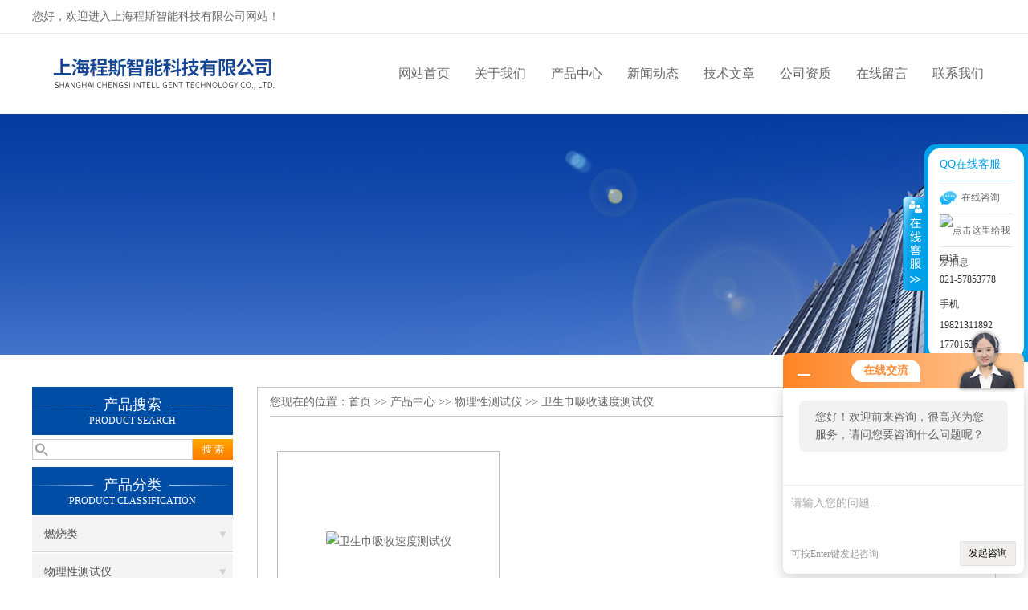

--- FILE ---
content_type: text/html; charset=utf-8
request_url: http://www.naimoyq.com/SonList-688015.html
body_size: 11697
content:
<!DOCTYPE html PUBLIC "-//W3C//DTD XHTML 1.0 Transitional//EN" "http://www.w3.org/TR/xhtml1/DTD/xhtml1-transitional.dtd">
<html xmlns="http://www.w3.org/1999/xhtml">
<head>
<link rel="canonical" href="http://www.naimoyq.com/SonList-688015.html" />

<meta http-equiv="Content-Type" content="text/html; charset=utf-8" />
<meta http-equiv="X-UA-Compatible" content="IE=9; IE=8; IE=7; IE=EDGE" />
<TITLE>卫生巾吸收速度测试仪系列-上海程斯智能科技有限公司</TITLE>
<META NAME="Description" CONTENT="上海程斯智能科技有限公司专业生产(供应)销售卫生巾吸收速度测试仪系列产品,公司具有良好的市场信誉,专业的销售和技术服务团队,凭着经营多年经验,熟悉并了解卫生巾吸收速度测试仪市场行情,迎得了国内外厂商的一致好评,欢迎来电来涵洽谈交流！" />
<META NAME="Keywords" CONTENT="卫生巾吸收速度测试仪,卫生巾吸收速度测试仪系列" />
<link href="/skins/112456/css/css.css" rel="stylesheet" type="text/css">
<script type="text/javascript" src="/skins/112456/js/jquery-3.6.0.min.js"></script>
<link rel="stylesheet" type="text/css" href="/skins/112456/css/swiper3.4.min.css">
<script type="text/javascript" src="/skins/112456/js/swiper3.4.min.js"></script>

<script type="application/ld+json">
{
"@context": "https://ziyuan.baidu.com/contexts/cambrian.jsonld",
"@id": "http://www.naimoyq.com/SonList-688015.html",
"title": "卫生巾吸收速度测试仪系列-上海程斯智能科技有限公司",
"upDate": "2023-01-13T11:59:09"
    }</script>
<script language="javaScript" src="/js/JSChat.js"></script><script language="javaScript">function ChatBoxClickGXH() { DoChatBoxClickGXH('http://chat.ybzhan.cn',132254) }</script><script>!window.jQuery && document.write('<script src="https://public.mtnets.com/Plugins/jQuery/2.2.4/jquery-2.2.4.min.js">'+'</scr'+'ipt>');</script><script type="text/javascript" src="http://chat.ybzhan.cn/chat/KFCenterBox/112456"></script><script type="text/javascript" src="http://chat.ybzhan.cn/chat/KFLeftBox/112456"></script><script>
(function(){
var bp = document.createElement('script');
var curProtocol = window.location.protocol.split(':')[0];
if (curProtocol === 'https') {
bp.src = 'https://zz.bdstatic.com/linksubmit/push.js';
}
else {
bp.src = 'http://push.zhanzhang.baidu.com/push.js';
}
var s = document.getElementsByTagName("script")[0];
s.parentNode.insertBefore(bp, s);
})();
</script>
</head>

<body>
 <!--top-->
<div class="top">
  <div class="top01">
    <div class="top02">您好，欢迎进入上海程斯智能科技有限公司网站！</div>
  </div>
</div>
<!--top end-->
<header>
  <div class="headerx">
    <div class="headerxz"><img src="/skins/112456/images/logo.jpg"></div>
    <div class="headerxy">
      <ul>
        <li><a href="/">网站首页</a></li>
        <li><a href="/aboutus.html" rel="nofollow">关于我们</a></li>
        <li><a href="/products.html">产品中心</a></li>
        <li><a href="/news.html">新闻动态</a></li>
        <li><a href="/article.html">技术文章</a></li>
        <li><a href="/honor.html" rel="nofollow">公司资质</a></li>
        <li><a href="/order.html" rel="nofollow">在线留言</a></li>
        <li><a href="/contact.html" rel="nofollow">联系我们</a></li>
      </ul>
    </div>
  </div>
</header>
<script src="http://www.ybzhan.cn/mystat.aspx?u=csizhineng"></script>
 <div class="nybanner"><img src="/skins/112456/images/nybanner.jpg"/></div>
 <div class="nymiddle">
   <div>
     <div class="midztz">
  <div class="midztzprofl"><dt>产品搜索</dt><dd>PRODUCT SEARCH</dd></div>
  <div class="sousuo">
    <form name="form1" method="post" action="/products.html" onsubmit="return checkform(form1)">
      <input name="" type="submit" class="ss_an"  value="搜 索"/>
      <input type="text" name="keyword"   class="ss_input" onfocus="if (value =='请输入搜索关键字'){value =''}" onblur="if (value =='')" value="" />
    </form>
  </div>
  <div class="midztzprofl"><dt>产品分类</dt><dd>PRODUCT CLASSIFICATION</dd></div>
  <div class="midztzmulu">
    <ul>
      
      <li>
        <a href="/ParentList-683993.html" title="燃烧类" onmouseover="showsubmenu('燃烧类')">燃烧类</a>
        <div id="submenu_燃烧类" style="display:none">
          <ul class="two_profl">
            
          </ul>
        </div>
      </li>
      
      <li>
        <a href="/ParentList-649723.html" title="物理性测试仪" onmouseover="showsubmenu('物理性测试仪')">物理性测试仪</a>
        <div id="submenu_物理性测试仪" style="display:none">
          <ul class="two_profl">
            
            <li><a href="/SonList-924284.html" title="救生衣">救生衣</a></li>
            
            <li><a href="/SonList-919163.html" title="纺织品顶破强力">纺织品顶破强力</a></li>
            
            <li><a href="/SonList-876447.html" title="疲劳类">疲劳类</a></li>
            
            <li><a href="/SonList-835605.html" title="导热系数测试">导热系数测试</a></li>
            
            <li><a href="/SonList-819180.html" title="鲁尔圆锥接头多功能测试仪">鲁尔圆锥接头多功能测试仪</a></li>
            
            <li><a href="/SonList-788653.html" title="胶带标签高温型持粘性测试仪">胶带标签高温型持粘性测试仪</a></li>
            
            <li><a href="/SonList-716222.html" title="熔喷布BFE细菌过滤效率测检测台">熔喷布BFE细菌过滤效率测检测台</a></li>
            
            <li><a href="/SonList-716103.html" title="CSI-防护服抗湿性测试仪">CSI-防护服抗湿性测试仪</a></li>
            
            <li><a href="/SonList-716093.html" title="无纺布熔融指数测试仪器">无纺布熔融指数测试仪器</a></li>
            
            <li><a href="/SonList-712133.html" title="数字式渗水性测定仪">数字式渗水性测定仪</a></li>
            
            <li><a href="/SonList-711710.html" title="织物透湿量测试仪">织物透湿量测试仪</a></li>
            
            <li><a href="/SonList-705236.html" title="紫外线杀菌炉">紫外线杀菌炉</a></li>
            
            <li><a href="/SonList-705041.html" title="CSI-812D型数字式渗水性测定仪-静水压">CSI-812D型数字式渗水性测定仪-静水压</a></li>
            
            <li><a href="/SonList-705039.html" title="感应式静电衰减测试仪">感应式静电衰减测试仪</a></li>
            
            <li><a href="/SonList-705028.html" title="强力机">强力机</a></li>
            
            <li><a href="/SonList-704818.html" title="无纺布干态落絮测试仪">无纺布干态落絮测试仪</a></li>
            
            <li><a href="/SonList-703303.html" title="静电衰减测试仪">静电衰减测试仪</a></li>
            
            <li><a href="/SonList-689979.html" title="平滑度仪">平滑度仪</a></li>
            
            <li><a href="/SonList-688070.html" title="自动涂膜机">自动涂膜机</a></li>
            
            <li><a href="/SonList-688069.html" title="热封试验仪">热封试验仪</a></li>
            
            <li><a href="/SonList-688068.html" title="划格法附着力试验仪">划格法附着力试验仪</a></li>
            
            <li><a href="/SonList-688067.html" title="土工布有效孔径测定仪">土工布有效孔径测定仪</a></li>
            
            <li><a href="/SonList-688066.html" title="土工布透水性测定仪">土工布透水性测定仪</a></li>
            
            <li><a href="/SonList-688063.html" title="土工合成材料垂直渗透仪">土工合成材料垂直渗透仪</a></li>
            
            <li><a href="/SonList-688062.html" title="数显悬臂梁组合冲击测试机">数显悬臂梁组合冲击测试机</a></li>
            
            <li><a href="/SonList-688060.html" title="热膨胀系数测定仪">热膨胀系数测定仪</a></li>
            
            <li><a href="/SonList-688054.html" title="鞋眼与鞋带耐磨试验机">鞋眼与鞋带耐磨试验机</a></li>
            
            <li><a href="/SonList-688053.html" title="成鞋耐磨试验机">成鞋耐磨试验机</a></li>
            
            <li><a href="/SonList-688051.html" title="汽车电线耐刮磨试验机">汽车电线耐刮磨试验机</a></li>
            
            <li><a href="/SonList-688049.html" title="圆盘取样器">圆盘取样器</a></li>
            
            <li><a href="/SonList-688048.html" title="路面砖钢轮耐磨试验机">路面砖钢轮耐磨试验机</a></li>
            
            <li><a href="/SonList-688046.html" title="箱包轮子耐磨试验机">箱包轮子耐磨试验机</a></li>
            
            <li><a href="/SonList-688045.html" title="DIN耐磨耗试验机">DIN耐磨耗试验机</a></li>
            
            <li><a href="/SonList-688043.html" title="纸张耐折度测试仪">纸张耐折度测试仪</a></li>
            
            <li><a href="/SonList-688040.html" title="电荷量测试仪">电荷量测试仪</a></li>
            
            <li><a href="/SonList-688038.html" title="NBS橡胶磨耗试验机">NBS橡胶磨耗试验机</a></li>
            
            <li><a href="/SonList-688022.html" title="液体穿透性测试仪">液体穿透性测试仪</a></li>
            
            <li><a href="/SonList-688018.html" title="橡胶回弹冲击试验机">橡胶回弹冲击试验机</a></li>
            
            <li><a href="/SonList-688016.html" title="橡胶垂直弹性试验机">橡胶垂直弹性试验机</a></li>
            
            <li><a href="/SonList-688015.html" title="卫生巾吸收速度测试仪">卫生巾吸收速度测试仪</a></li>
            
            <li><a href="/SonList-688010.html" title="纱线捻度仪">纱线捻度仪</a></li>
            
            <li><a href="/SonList-688009.html" title="全自动羽绒蓬松度测试仪">全自动羽绒蓬松度测试仪</a></li>
            
            <li><a href="/SonList-688007.html" title="铅笔硬度测试仪">铅笔硬度测试仪</a></li>
            
            <li><a href="/SonList-688006.html" title="瓶盖拧力测试仪">瓶盖拧力测试仪</a></li>
            
            <li><a href="/SonList-688005.html" title="耐黄变测试箱">耐黄变测试箱</a></li>
            
            <li><a href="/SonList-688004.html" title="螺纹盖板垂直度检测仪">螺纹盖板垂直度检测仪</a></li>
            
            <li><a href="/SonList-687996.html" title="混凝土动弹性模量测定仪">混凝土动弹性模量测定仪</a></li>
            
            <li><a href="/SonList-687994.html" title="反跳弹性试验机">反跳弹性试验机</a></li>
            
            <li><a href="/SonList-687992.html" title="插拔寿命试验机">插拔寿命试验机</a></li>
            
            <li><a href="/SonList-687990.html" title="建筑材料">建筑材料</a></li>
            
            <li><a href="/SonList-687977.html" title="克莱斯勒弯折测试仪">克莱斯勒弯折测试仪</a></li>
            
            <li><a href="/SonList-687974.html" title="滤料过滤性能测试仪">滤料过滤性能测试仪</a></li>
            
            <li><a href="/SonList-687968.html" title="挠线测试仪">挠线测试仪</a></li>
            
            <li><a href="/SonList-687965.html" title="小物件测试仪">小物件测试仪</a></li>
            
            <li><a href="/SonList-687953.html" title="全自动折皱回复性测试仪">全自动折皱回复性测试仪</a></li>
            
            <li><a href="/SonList-687949.html" title="锅底耐磨试验机">锅底耐磨试验机</a></li>
            
            <li><a href="/SonList-687496.html" title="厚度仪">厚度仪</a></li>
            
            <li><a href="/SonList-685065.html" title="皮革接缝疲劳强度测试仪">皮革接缝疲劳强度测试仪</a></li>
            
            <li><a href="/SonList-682830.html" title="万能磨耗机专用橡皮膜">万能磨耗机专用橡皮膜</a></li>
            
            <li><a href="/SonList-681621.html" title="Oscillatory耐磨仪">Oscillatory耐磨仪</a></li>
            
            <li><a href="/SonList-681619.html" title="织物测厚仪">织物测厚仪</a></li>
            
            <li><a href="/SonList-680392.html" title="通用耐磨试验机">通用耐磨试验机</a></li>
            
            <li><a href="/SonList-674883.html" title="耳机夹持力测试仪">耳机夹持力测试仪</a></li>
            
            <li><a href="/SonList-674882.html" title="橡胶DIN磨耗试验机">橡胶DIN磨耗试验机</a></li>
            
            <li><a href="/SonList-671616.html" title="耐划伤测试仪">耐划伤测试仪</a></li>
            
            <li><a href="/SonList-659527.html" title="建筑涂料耐洗刷测试仪 涂料耐洗刷测定仪">建筑涂料耐洗刷测试仪 涂料耐洗刷测定仪</a></li>
            
            <li><a href="/SonList-659520.html" title="熔融指数仪">熔融指数仪</a></li>
            
            <li><a href="/SonList-654563.html" title="落球回弹仪">落球回弹仪</a></li>
            
            <li><a href="/SonList-654562.html" title="海绵定负荷冲击疲劳试验机">海绵定负荷冲击疲劳试验机</a></li>
            
            <li><a href="/SonList-654561.html" title="开关按键寿命试验机">开关按键寿命试验机</a></li>
            
            <li><a href="/SonList-654559.html" title="钢丝绒耐磨擦试验机">钢丝绒耐磨擦试验机</a></li>
            
            <li><a href="/SonList-654556.html" title="渗透性能测试仪">渗透性能测试仪</a></li>
            
            <li><a href="/SonList-654554.html" title="漆膜鲜映性测定仪">漆膜鲜映性测定仪</a></li>
            
            <li><a href="/SonList-654551.html" title="帯式鞋底弯折试验机">帯式鞋底弯折试验机</a></li>
            
            <li><a href="/SonList-654550.html" title="熔体流动速率测试仪">熔体流动速率测试仪</a></li>
            
            <li><a href="/SonList-654549.html" title="紫外光耐气候试验箱">紫外光耐气候试验箱</a></li>
            
            <li><a href="/SonList-654548.html" title="起毛起球评级箱">起毛起球评级箱</a></li>
            
            <li><a href="/SonList-654534.html" title="标准光源对色灯箱">标准光源对色灯箱</a></li>
            
            <li><a href="/SonList-654513.html" title="跌落试验机">跌落试验机</a></li>
            
            <li><a href="/SonList-654512.html" title="手表钟表耐磨试验机">手表钟表耐磨试验机</a></li>
            
            <li><a href="/SonList-654511.html" title="水平垂直燃烧测试仪">水平垂直燃烧测试仪</a></li>
            
            <li><a href="/SonList-654503.html" title="漏电起痕仪">漏电起痕仪</a></li>
            
            <li><a href="/SonList-654501.html" title="针焰燃烧仪">针焰燃烧仪</a></li>
            
            <li><a href="/SonList-654499.html" title="灼热丝测试仪">灼热丝测试仪</a></li>
            
            <li><a href="/SonList-654496.html" title="汽车内饰材料熔滴特性检测仪">汽车内饰材料熔滴特性检测仪</a></li>
            
            <li><a href="/SonList-654493.html" title="耐碎石冲击试验机">耐碎石冲击试验机</a></li>
            
            <li><a href="/SonList-654315.html" title="五指刮擦测试仪">五指刮擦测试仪</a></li>
            
            <li><a href="/SonList-654312.html" title="百格十字刮擦测试仪">百格十字刮擦测试仪</a></li>
            
            <li><a href="/SonList-654309.html" title="耐刮伤性试验仪">耐刮伤性试验仪</a></li>
            
            <li><a href="/SonList-654306.html" title="多功能刮擦测试仪">多功能刮擦测试仪</a></li>
            
            <li><a href="/SonList-654302.html" title="多功能往复式磨耗试验仪">多功能往复式磨耗试验仪</a></li>
            
            <li><a href="/SonList-654299.html" title="耐擦洗摩擦仪">耐擦洗摩擦仪</a></li>
            
            <li><a href="/SonList-654294.html" title="手动表面张力仪">手动表面张力仪</a></li>
            
            <li><a href="/SonList-654292.html" title="TABER线性耐磨试验机">TABER线性耐磨试验机</a></li>
            
            <li><a href="/SonList-654290.html" title="往复式磨耗仪">往复式磨耗仪</a></li>
            
            <li><a href="/SonList-654285.html" title="汽车内饰材料雾化仪">汽车内饰材料雾化仪</a></li>
            
            <li><a href="/SonList-654283.html" title="肖伯尔耐磨仪">肖伯尔耐磨仪</a></li>
            
            <li><a href="/SonList-654278.html" title="胶管耐磨测试仪">胶管耐磨测试仪</a></li>
            
            <li><a href="/SonList-654276.html" title="皮革接缝仪">皮革接缝仪</a></li>
            
            <li><a href="/SonList-654272.html" title="摆动圆筒试验机">摆动圆筒试验机</a></li>
            
            <li><a href="/SonList-654263.html" title="克莱斯勒皮革弯折测试仪">克莱斯勒皮革弯折测试仪</a></li>
            
            <li><a href="/SonList-654233.html" title="非织造布液体流失量测定机">非织造布液体流失量测定机</a></li>
            
            <li><a href="/SonList-654231.html" title="皮革耐折测试仪">皮革耐折测试仪</a></li>
            
            <li><a href="/SonList-654229.html" title="皮革水汽渗透测试仪">皮革水汽渗透测试仪</a></li>
            
            <li><a href="/SonList-654227.html" title="鞋底弯曲测试仪">鞋底弯曲测试仪</a></li>
            
            <li><a href="/SonList-654222.html" title="粘搭扣疲劳性测试仪">粘搭扣疲劳性测试仪</a></li>
            
            <li><a href="/SonList-654220.html" title="拉链测试仪">拉链测试仪</a></li>
            
            <li><a href="/SonList-654219.html" title="六足滚筒测试仪">六足滚筒测试仪</a></li>
            
            <li><a href="/SonList-654217.html" title="地毯测厚仪">地毯测厚仪</a></li>
            
            <li><a href="/SonList-654215.html" title="钉床燃烧测试仪">钉床燃烧测试仪</a></li>
            
            <li><a href="/SonList-654212.html" title="纽扣强力测试仪">纽扣强力测试仪</a></li>
            
            <li><a href="/SonList-654211.html" title="纽扣撞击强力测试仪">纽扣撞击强力测试仪</a></li>
            
            <li><a href="/SonList-654206.html" title="床垫和沙发抗引燃特性测试仪">床垫和沙发抗引燃特性测试仪</a></li>
            
            <li><a href="/SonList-654205.html" title="表面燃烧性测试仪">表面燃烧性测试仪</a></li>
            
            <li><a href="/SonList-654204.html" title="儿童玩具燃烧测试仪">儿童玩具燃烧测试仪</a></li>
            
            <li><a href="/SonList-654203.html" title="帷幕燃烧测试仪">帷幕燃烧测试仪</a></li>
            
            <li><a href="/SonList-654202.html" title="地毯燃烧性测试仪">地毯燃烧性测试仪</a></li>
            
            <li><a href="/SonList-654201.html" title="垂直燃烧测试仪">垂直燃烧测试仪</a></li>
            
            <li><a href="/SonList-654200.html" title="45&#176;燃烧测试仪">45&#176;燃烧测试仪</a></li>
            
            <li><a href="/SonList-654199.html" title="折皱回复性测试仪">折皱回复性测试仪</a></li>
            
            <li><a href="/SonList-654196.html" title="织物透气性测试仪">织物透气性测试仪</a></li>
            
            <li><a href="/SonList-654185.html" title="织物静水压测试仪">织物静水压测试仪</a></li>
            
            <li><a href="/SonList-654182.html" title="喷淋式拒水测试仪">喷淋式拒水测试仪</a></li>
            
            <li><a href="/SonList-654163.html" title="钉锤式勾丝性测试仪">钉锤式勾丝性测试仪</a></li>
            
            <li><a href="/SonList-654157.html" title="织物涨破测试仪">织物涨破测试仪</a></li>
            
            <li><a href="/SonList-654156.html" title="干洗与洗涤气缸测试仪">干洗与洗涤气缸测试仪</a></li>
            
            <li><a href="/SonList-654133.html" title="织物静态拉伸测试仪">织物静态拉伸测试仪</a></li>
            
            <li><a href="/SonList-654130.html" title="马丁代尔耐磨性及起球性测试仪">马丁代尔耐磨性及起球性测试仪</a></li>
            
            <li><a href="/SonList-654129.html" title="圆轨迹起毛起球测试仪">圆轨迹起毛起球测试仪</a></li>
            
            <li><a href="/SonList-654128.html" title="ICI起毛起球测试仪">ICI起毛起球测试仪</a></li>
            
            <li><a href="/SonList-654127.html" title="乱翻式起毛起球测试仪">乱翻式起毛起球测试仪</a></li>
            
            <li><a href="/SonList-654126.html" title="手动单臂撕破测试仪">手动单臂撕破测试仪</a></li>
            
            <li><a href="/SonList-654125.html" title="臭氧色牢度试验箱">臭氧色牢度试验箱</a></li>
            
            <li><a href="/SonList-654124.html" title="烫熨升华色牢度测试仪">烫熨升华色牢度测试仪</a></li>
            
            <li><a href="/SonList-654120.html" title="RCA纸带磨擦试验机">RCA纸带磨擦试验机</a></li>
            
            <li><a href="/SonList-654119.html" title="手表钟表耐磨测试仪">手表钟表耐磨测试仪</a></li>
            
            <li><a href="/SonList-654118.html" title="手表钟表耐磨仪">手表钟表耐磨仪</a></li>
            
            <li><a href="/SonList-654117.html" title="酒精耐磨测试仪">酒精耐磨测试仪</a></li>
            
            <li><a href="/SonList-653876.html" title="手动单臂撕破强度测试仪">手动单臂撕破强度测试仪</a></li>
            
            <li><a href="/SonList-653822.html" title="水平性燃烧测试仪">水平性燃烧测试仪</a></li>
            
            <li><a href="/SonList-653819.html" title="防雨性测试仪">防雨性测试仪</a></li>
            
            <li><a href="/SonList-653812.html" title="氧指数测定仪">氧指数测定仪</a></li>
            
            <li><a href="/SonList-650064.html" title="双平板导热系数测定仪">双平板导热系数测定仪</a></li>
            
            <li><a href="/SonList-650063.html" title="建筑材料烟密度测试仪">建筑材料烟密度测试仪</a></li>
            
            <li><a href="/SonList-650060.html" title="阻干态微生物穿透测试仪">阻干态微生物穿透测试仪</a></li>
            
            <li><a href="/SonList-650055.html" title="阻湿态微生物穿透测试仪">阻湿态微生物穿透测试仪</a></li>
            
            <li><a href="/SonList-649941.html" title="盐雾腐蚀色牢度试验箱">盐雾腐蚀色牢度试验箱</a></li>
            
            <li><a href="/SonList-649727.html" title="织物手动摩擦色牢度试验机">织物手动摩擦色牢度试验机</a></li>
            
            <li><a href="/SonList-649724.html" title="表面滑爽性摩擦系数测定仪">表面滑爽性摩擦系数测定仪</a></li>
            
          </ul>
        </div>
      </li>
      
      <li>
        <a href="/ParentList-728540.html" title="熔喷滤料视野测试仪" onmouseover="showsubmenu('熔喷滤料视野测试仪')">熔喷滤料视野测试仪</a>
        <div id="submenu_熔喷滤料视野测试仪" style="display:none">
          <ul class="two_profl">
            
          </ul>
        </div>
      </li>
      
      <li>
        <a href="/ParentList-728547.html" title="泄漏性测试仪" onmouseover="showsubmenu('泄漏性测试仪')">泄漏性测试仪</a>
        <div id="submenu_泄漏性测试仪" style="display:none">
          <ul class="two_profl">
            
          </ul>
        </div>
      </li>
      
      <li>
        <a href="/ParentList-728550.html" title="死腔检测仪" onmouseover="showsubmenu('死腔检测仪')">死腔检测仪</a>
        <div id="submenu_死腔检测仪" style="display:none">
          <ul class="two_profl">
            
          </ul>
        </div>
      </li>
      
      <li>
        <a href="/ParentList-729257.html" title="织物涨破仪" onmouseover="showsubmenu('织物涨破仪')">织物涨破仪</a>
        <div id="submenu_织物涨破仪" style="display:none">
          <ul class="two_profl">
            
          </ul>
        </div>
      </li>
      
      <li>
        <a href="/ParentList-744567.html" title="电线水平垂直燃烧测试仪" onmouseover="showsubmenu('电线水平垂直燃烧测试仪')">电线水平垂直燃烧测试仪</a>
        <div id="submenu_电线水平垂直燃烧测试仪" style="display:none">
          <ul class="two_profl">
            
          </ul>
        </div>
      </li>
      
      <li>
        <a href="/ParentList-744594.html" title="冰水冲击试验箱" onmouseover="showsubmenu('冰水冲击试验箱')">冰水冲击试验箱</a>
        <div id="submenu_冰水冲击试验箱" style="display:none">
          <ul class="two_profl">
            
          </ul>
        </div>
      </li>
      
      <li>
        <a href="/ParentList-744600.html" title="点对点电阻率测试仪" onmouseover="showsubmenu('点对点电阻率测试仪')">点对点电阻率测试仪</a>
        <div id="submenu_点对点电阻率测试仪" style="display:none">
          <ul class="two_profl">
            
          </ul>
        </div>
      </li>
      
      <li>
        <a href="/ParentList-744607.html" title="高低温耐碎石冲击试验机" onmouseover="showsubmenu('高低温耐碎石冲击试验机')">高低温耐碎石冲击试验机</a>
        <div id="submenu_高低温耐碎石冲击试验机" style="display:none">
          <ul class="two_profl">
            
          </ul>
        </div>
      </li>
      
      <li>
        <a href="/ParentList-744611.html" title="密合度测试仪" onmouseover="showsubmenu('密合度测试仪')">密合度测试仪</a>
        <div id="submenu_密合度测试仪" style="display:none">
          <ul class="two_profl">
            
          </ul>
        </div>
      </li>
      
      <li>
        <a href="/ParentList-744820.html" title="静电衰减测试仪" onmouseover="showsubmenu('静电衰减测试仪')">静电衰减测试仪</a>
        <div id="submenu_静电衰减测试仪" style="display:none">
          <ul class="two_profl">
            
          </ul>
        </div>
      </li>
      
      <li>
        <a href="/ParentList-749513.html" title="剥离强度试验机" onmouseover="showsubmenu('剥离强度试验机')">剥离强度试验机</a>
        <div id="submenu_剥离强度试验机" style="display:none">
          <ul class="two_profl">
            
          </ul>
        </div>
      </li>
      
      <li>
        <a href="/ParentList-758078.html" title="大型恒温振荡器" onmouseover="showsubmenu('大型恒温振荡器')">大型恒温振荡器</a>
        <div id="submenu_大型恒温振荡器" style="display:none">
          <ul class="two_profl">
            
          </ul>
        </div>
      </li>
      
      <li>
        <a href="/ParentList-758082.html" title="低温循环水槽" onmouseover="showsubmenu('低温循环水槽')">低温循环水槽</a>
        <div id="submenu_低温循环水槽" style="display:none">
          <ul class="two_profl">
            
          </ul>
        </div>
      </li>
      
      <li>
        <a href="/ParentList-758094.html" title="低温振荡水槽" onmouseover="showsubmenu('低温振荡水槽')">低温振荡水槽</a>
        <div id="submenu_低温振荡水槽" style="display:none">
          <ul class="two_profl">
            
          </ul>
        </div>
      </li>
      
      <li>
        <a href="/ParentList-758105.html" title="电热鼓风干燥箱" onmouseover="showsubmenu('电热鼓风干燥箱')">电热鼓风干燥箱</a>
        <div id="submenu_电热鼓风干燥箱" style="display:none">
          <ul class="two_profl">
            
          </ul>
        </div>
      </li>
      
      <li>
        <a href="/ParentList-758110.html" title="电热恒温水槽" onmouseover="showsubmenu('电热恒温水槽')">电热恒温水槽</a>
        <div id="submenu_电热恒温水槽" style="display:none">
          <ul class="two_profl">
            
          </ul>
        </div>
      </li>
      
      <li>
        <a href="/ParentList-758283.html" title="电热恒温油浴锅" onmouseover="showsubmenu('电热恒温油浴锅')">电热恒温油浴锅</a>
        <div id="submenu_电热恒温油浴锅" style="display:none">
          <ul class="two_profl">
            
          </ul>
        </div>
      </li>
      
      <li>
        <a href="/ParentList-758286.html" title="多管漩涡混匀仪" onmouseover="showsubmenu('多管漩涡混匀仪')">多管漩涡混匀仪</a>
        <div id="submenu_多管漩涡混匀仪" style="display:none">
          <ul class="two_profl">
            
          </ul>
        </div>
      </li>
      
      <li>
        <a href="/ParentList-758287.html" title="干燥箱 自然对流" onmouseover="showsubmenu('干燥箱 自然对流')">干燥箱 自然对流</a>
        <div id="submenu_干燥箱 自然对流" style="display:none">
          <ul class="two_profl">
            
          </ul>
        </div>
      </li>
      
      <li>
        <a href="/ParentList-758780.html" title="高温鼓风干燥箱" onmouseover="showsubmenu('高温鼓风干燥箱')">高温鼓风干燥箱</a>
        <div id="submenu_高温鼓风干燥箱" style="display:none">
          <ul class="two_profl">
            
          </ul>
        </div>
      </li>
      
      <li>
        <a href="/ParentList-758798.html" title="恒温金属浴" onmouseover="showsubmenu('恒温金属浴')">恒温金属浴</a>
        <div id="submenu_恒温金属浴" style="display:none">
          <ul class="two_profl">
            
          </ul>
        </div>
      </li>
      
      <li>
        <a href="/ParentList-758834.html" title="恒温振荡器" onmouseover="showsubmenu('恒温振荡器')">恒温振荡器</a>
        <div id="submenu_恒温振荡器" style="display:none">
          <ul class="two_profl">
            
          </ul>
        </div>
      </li>
      
      <li>
        <a href="/ParentList-758855.html" title="精密鼓风干燥箱" onmouseover="showsubmenu('精密鼓风干燥箱')">精密鼓风干燥箱</a>
        <div id="submenu_精密鼓风干燥箱" style="display:none">
          <ul class="two_profl">
            
          </ul>
        </div>
      </li>
      
      <li>
        <a href="/ParentList-759135.html" title="精密恒温水槽" onmouseover="showsubmenu('精密恒温水槽')">精密恒温水槽</a>
        <div id="submenu_精密恒温水槽" style="display:none">
          <ul class="two_profl">
            
          </ul>
        </div>
      </li>
      
      <li>
        <a href="/ParentList-759141.html" title="离心机" onmouseover="showsubmenu('离心机')">离心机</a>
        <div id="submenu_离心机" style="display:none">
          <ul class="two_profl">
            
          </ul>
        </div>
      </li>
      
      <li>
        <a href="/ParentList-759148.html" title="落地恒温振荡器（液晶屏）" onmouseover="showsubmenu('落地恒温振荡器（液晶屏）')">落地恒温振荡器（液晶屏）</a>
        <div id="submenu_落地恒温振荡器（液晶屏）" style="display:none">
          <ul class="two_profl">
            
          </ul>
        </div>
      </li>
      
      <li>
        <a href="/ParentList-759151.html" title="三孔电热恒温水槽" onmouseover="showsubmenu('三孔电热恒温水槽')">三孔电热恒温水槽</a>
        <div id="submenu_三孔电热恒温水槽" style="display:none">
          <ul class="two_profl">
            
          </ul>
        </div>
      </li>
      
      <li>
        <a href="/ParentList-760253.html" title="循环水槽" onmouseover="showsubmenu('循环水槽')">循环水槽</a>
        <div id="submenu_循环水槽" style="display:none">
          <ul class="two_profl">
            
          </ul>
        </div>
      </li>
      
      <li>
        <a href="/ParentList-760447.html" title="微孔板孵育器" onmouseover="showsubmenu('微孔板孵育器')">微孔板孵育器</a>
        <div id="submenu_微孔板孵育器" style="display:none">
          <ul class="two_profl">
            
          </ul>
        </div>
      </li>
      
      <li>
        <a href="/ParentList-760455.html" title="迷你型微孔板离心机" onmouseover="showsubmenu('迷你型微孔板离心机')">迷你型微孔板离心机</a>
        <div id="submenu_迷你型微孔板离心机" style="display:none">
          <ul class="two_profl">
            
          </ul>
        </div>
      </li>
      
      <li>
        <a href="/ParentList-760463.html" title="微型高速离心机" onmouseover="showsubmenu('微型高速离心机')">微型高速离心机</a>
        <div id="submenu_微型高速离心机" style="display:none">
          <ul class="two_profl">
            
          </ul>
        </div>
      </li>
      
      <li>
        <a href="/ParentList-760471.html" title="摇瓶机" onmouseover="showsubmenu('摇瓶机')">摇瓶机</a>
        <div id="submenu_摇瓶机" style="display:none">
          <ul class="two_profl">
            
          </ul>
        </div>
      </li>
      
      <li>
        <a href="/ParentList-760784.html" title="药品稳定性试验箱" onmouseover="showsubmenu('药品稳定性试验箱')">药品稳定性试验箱</a>
        <div id="submenu_药品稳定性试验箱" style="display:none">
          <ul class="two_profl">
            
          </ul>
        </div>
      </li>
      
      <li>
        <a href="/ParentList-760789.html" title="振荡水槽" onmouseover="showsubmenu('振荡水槽')">振荡水槽</a>
        <div id="submenu_振荡水槽" style="display:none">
          <ul class="two_profl">
            
          </ul>
        </div>
      </li>
      
      <li>
        <a href="/ParentList-760798.html" title="老化试验箱" onmouseover="showsubmenu('老化试验箱')">老化试验箱</a>
        <div id="submenu_老化试验箱" style="display:none">
          <ul class="two_profl">
            
          </ul>
        </div>
      </li>
      
      <li>
        <a href="/ParentList-760802.html" title="高低温试验箱" onmouseover="showsubmenu('高低温试验箱')">高低温试验箱</a>
        <div id="submenu_高低温试验箱" style="display:none">
          <ul class="two_profl">
            
          </ul>
        </div>
      </li>
      
      <li>
        <a href="/ParentList-761673.html" title="高低温交变试验箱" onmouseover="showsubmenu('高低温交变试验箱')">高低温交变试验箱</a>
        <div id="submenu_高低温交变试验箱" style="display:none">
          <ul class="two_profl">
            
          </ul>
        </div>
      </li>
      
      <li>
        <a href="/ParentList-761682.html" title="热空气消毒箱" onmouseover="showsubmenu('热空气消毒箱')">热空气消毒箱</a>
        <div id="submenu_热空气消毒箱" style="display:none">
          <ul class="two_profl">
            
          </ul>
        </div>
      </li>
      
      <li>
        <a href="/ParentList-761684.html" title="回旋振荡器" onmouseover="showsubmenu('回旋振荡器')">回旋振荡器</a>
        <div id="submenu_回旋振荡器" style="display:none">
          <ul class="two_profl">
            
          </ul>
        </div>
      </li>
      
      <li>
        <a href="/ParentList-761829.html" title="综合药品稳定性试验箱" onmouseover="showsubmenu('综合药品稳定性试验箱')">综合药品稳定性试验箱</a>
        <div id="submenu_综合药品稳定性试验箱" style="display:none">
          <ul class="two_profl">
            
          </ul>
        </div>
      </li>
      
      <li>
        <a href="/ParentList-761842.html" title="超低温冰箱" onmouseover="showsubmenu('超低温冰箱')">超低温冰箱</a>
        <div id="submenu_超低温冰箱" style="display:none">
          <ul class="two_profl">
            
          </ul>
        </div>
      </li>
      
      <li>
        <a href="/ParentList-761886.html" title="加热回旋振荡器" onmouseover="showsubmenu('加热回旋振荡器')">加热回旋振荡器</a>
        <div id="submenu_加热回旋振荡器" style="display:none">
          <ul class="two_profl">
            
          </ul>
        </div>
      </li>
      
      <li>
        <a href="/ParentList-761918.html" title="多箱真空干燥箱" onmouseover="showsubmenu('多箱真空干燥箱')">多箱真空干燥箱</a>
        <div id="submenu_多箱真空干燥箱" style="display:none">
          <ul class="two_profl">
            
          </ul>
        </div>
      </li>
      
      <li>
        <a href="/ParentList-761921.html" title="人工气候箱" onmouseover="showsubmenu('人工气候箱')">人工气候箱</a>
        <div id="submenu_人工气候箱" style="display:none">
          <ul class="two_profl">
            
          </ul>
        </div>
      </li>
      
      <li>
        <a href="/ParentList-761936.html" title="加热循环槽" onmouseover="showsubmenu('加热循环槽')">加热循环槽</a>
        <div id="submenu_加热循环槽" style="display:none">
          <ul class="two_profl">
            
          </ul>
        </div>
      </li>
      
      <li>
        <a href="/ParentList-761941.html" title="可程式箱式电阻炉" onmouseover="showsubmenu('可程式箱式电阻炉')">可程式箱式电阻炉</a>
        <div id="submenu_可程式箱式电阻炉" style="display:none">
          <ul class="two_profl">
            
          </ul>
        </div>
      </li>
      
      <li>
        <a href="/ParentList-762051.html" title="真空干燥箱" onmouseover="showsubmenu('真空干燥箱')">真空干燥箱</a>
        <div id="submenu_真空干燥箱" style="display:none">
          <ul class="two_profl">
            
          </ul>
        </div>
      </li>
      
      <li>
        <a href="/ParentList-762052.html" title="旋转蒸发仪" onmouseover="showsubmenu('旋转蒸发仪')">旋转蒸发仪</a>
        <div id="submenu_旋转蒸发仪" style="display:none">
          <ul class="two_profl">
            
          </ul>
        </div>
      </li>
      
      <li>
        <a href="/ParentList-762067.html" title="循环冷却器" onmouseover="showsubmenu('循环冷却器')">循环冷却器</a>
        <div id="submenu_循环冷却器" style="display:none">
          <ul class="two_profl">
            
          </ul>
        </div>
      </li>
      
      <li>
        <a href="/ParentList-762093.html" title="耐腐蚀隔膜泵" onmouseover="showsubmenu('耐腐蚀隔膜泵')">耐腐蚀隔膜泵</a>
        <div id="submenu_耐腐蚀隔膜泵" style="display:none">
          <ul class="two_profl">
            
          </ul>
        </div>
      </li>
      
      <li>
        <a href="/ParentList-762175.html" title="箱式电阻炉" onmouseover="showsubmenu('箱式电阻炉')">箱式电阻炉</a>
        <div id="submenu_箱式电阻炉" style="display:none">
          <ul class="two_profl">
            
          </ul>
        </div>
      </li>
      
      <li>
        <a href="/ParentList-762326.html" title="高低温（交变）湿热试验箱" onmouseover="showsubmenu('高低温（交变）湿热试验箱')">高低温（交变）湿热试验箱</a>
        <div id="submenu_高低温（交变）湿热试验箱" style="display:none">
          <ul class="two_profl">
            
          </ul>
        </div>
      </li>
      
      <li>
        <a href="/ParentList-762334.html" title="电热鼓风干燥箱（9000系列）" onmouseover="showsubmenu('电热鼓风干燥箱（9000系列）')">电热鼓风干燥箱（9000系列）</a>
        <div id="submenu_电热鼓风干燥箱（9000系列）" style="display:none">
          <ul class="two_profl">
            
          </ul>
        </div>
      </li>
      
      <li>
        <a href="/ParentList-762336.html" title="恒温磁力搅拌水" onmouseover="showsubmenu('恒温磁力搅拌水')">恒温磁力搅拌水</a>
        <div id="submenu_恒温磁力搅拌水" style="display:none">
          <ul class="two_profl">
            
          </ul>
        </div>
      </li>
      
      <li>
        <a href="/ParentList-762342.html" title="台式紫外光耐气候试验箱" onmouseover="showsubmenu('台式紫外光耐气候试验箱')">台式紫外光耐气候试验箱</a>
        <div id="submenu_台式紫外光耐气候试验箱" style="display:none">
          <ul class="two_profl">
            
          </ul>
        </div>
      </li>
      
      <li>
        <a href="/ParentList-762344.html" title="氙灯耐气候试验箱" onmouseover="showsubmenu('氙灯耐气候试验箱')">氙灯耐气候试验箱</a>
        <div id="submenu_氙灯耐气候试验箱" style="display:none">
          <ul class="two_profl">
            
          </ul>
        </div>
      </li>
      
      <li>
        <a href="/ParentList-762444.html" title="多用途试管搅拌器" onmouseover="showsubmenu('多用途试管搅拌器')">多用途试管搅拌器</a>
        <div id="submenu_多用途试管搅拌器" style="display:none">
          <ul class="two_profl">
            
          </ul>
        </div>
      </li>
      
      <li>
        <a href="/ParentList-762452.html" title="多箱药品稳定性试验箱" onmouseover="showsubmenu('多箱药品稳定性试验箱')">多箱药品稳定性试验箱</a>
        <div id="submenu_多箱药品稳定性试验箱" style="display:none">
          <ul class="two_profl">
            
          </ul>
        </div>
      </li>
      
      <li>
        <a href="/ParentList-762468.html" title="大型药品稳定性试验箱" onmouseover="showsubmenu('大型药品稳定性试验箱')">大型药品稳定性试验箱</a>
        <div id="submenu_大型药品稳定性试验箱" style="display:none">
          <ul class="two_profl">
            
          </ul>
        </div>
      </li>
      
      <li>
        <a href="/ParentList-762500.html" title="恒温磁力搅拌器" onmouseover="showsubmenu('恒温磁力搅拌器')">恒温磁力搅拌器</a>
        <div id="submenu_恒温磁力搅拌器" style="display:none">
          <ul class="two_profl">
            
          </ul>
        </div>
      </li>
      
      <li>
        <a href="/ParentList-762504.html" title="加热磁力搅拌器" onmouseover="showsubmenu('加热磁力搅拌器')">加热磁力搅拌器</a>
        <div id="submenu_加热磁力搅拌器" style="display:none">
          <ul class="two_profl">
            
          </ul>
        </div>
      </li>
      
      <li>
        <a href="/ParentList-762665.html" title="均质分散机" onmouseover="showsubmenu('均质分散机')">均质分散机</a>
        <div id="submenu_均质分散机" style="display:none">
          <ul class="two_profl">
            
          </ul>
        </div>
      </li>
      
      <li>
        <a href="/ParentList-762688.html" title="手持式均质分散机" onmouseover="showsubmenu('手持式均质分散机')">手持式均质分散机</a>
        <div id="submenu_手持式均质分散机" style="display:none">
          <ul class="two_profl">
            
          </ul>
        </div>
      </li>
      
      <li>
        <a href="/ParentList-762727.html" title="振荡恒温金属浴" onmouseover="showsubmenu('振荡恒温金属浴')">振荡恒温金属浴</a>
        <div id="submenu_振荡恒温金属浴" style="display:none">
          <ul class="two_profl">
            
          </ul>
        </div>
      </li>
      
      <li>
        <a href="/ParentList-762736.html" title="综合药品稳定性试验箱UV" onmouseover="showsubmenu('综合药品稳定性试验箱UV')">综合药品稳定性试验箱UV</a>
        <div id="submenu_综合药品稳定性试验箱UV" style="display:none">
          <ul class="two_profl">
            
          </ul>
        </div>
      </li>
      
      <li>
        <a href="/ParentList-763986.html" title="盐雾腐蚀试验箱" onmouseover="showsubmenu('盐雾腐蚀试验箱')">盐雾腐蚀试验箱</a>
        <div id="submenu_盐雾腐蚀试验箱" style="display:none">
          <ul class="two_profl">
            
          </ul>
        </div>
      </li>
      
      <li>
        <a href="/ParentList-764172.html" title="恒温恒湿箱" onmouseover="showsubmenu('恒温恒湿箱')">恒温恒湿箱</a>
        <div id="submenu_恒温恒湿箱" style="display:none">
          <ul class="two_profl">
            
          </ul>
        </div>
      </li>
      
      <li>
        <a href="/ParentList-765973.html" title="恒温磁力搅拌水/油浴锅" onmouseover="showsubmenu('恒温磁力搅拌水/油浴锅')">恒温磁力搅拌水/油浴锅</a>
        <div id="submenu_恒温磁力搅拌水/油浴锅" style="display:none">
          <ul class="two_profl">
            
          </ul>
        </div>
      </li>
      
      <li>
        <a href="/ParentList-768868.html" title="淋雨测试箱" onmouseover="showsubmenu('淋雨测试箱')">淋雨测试箱</a>
        <div id="submenu_淋雨测试箱" style="display:none">
          <ul class="two_profl">
            
          </ul>
        </div>
      </li>
      
      <li>
        <a href="/ParentList-769871.html" title="床毯燃烧测试仪" onmouseover="showsubmenu('床毯燃烧测试仪')">床毯燃烧测试仪</a>
        <div id="submenu_床毯燃烧测试仪" style="display:none">
          <ul class="two_profl">
            
          </ul>
        </div>
      </li>
      
      <li>
        <a href="/ParentList-770711.html" title="壁纸可洗性测试仪" onmouseover="showsubmenu('壁纸可洗性测试仪')">壁纸可洗性测试仪</a>
        <div id="submenu_壁纸可洗性测试仪" style="display:none">
          <ul class="two_profl">
            
          </ul>
        </div>
      </li>
      
      <li>
        <a href="/ParentList-771690.html" title="建筑材料燃烧热值试验仪" onmouseover="showsubmenu('建筑材料燃烧热值试验仪')">建筑材料燃烧热值试验仪</a>
        <div id="submenu_建筑材料燃烧热值试验仪" style="display:none">
          <ul class="two_profl">
            
          </ul>
        </div>
      </li>
      
      <li>
        <a href="/ParentList-772077.html" title="温度快速变化试验箱" onmouseover="showsubmenu('温度快速变化试验箱')">温度快速变化试验箱</a>
        <div id="submenu_温度快速变化试验箱" style="display:none">
          <ul class="two_profl">
            
          </ul>
        </div>
      </li>
      
      <li>
        <a href="/ParentList-773766.html" title="钮扣强力测试仪" onmouseover="showsubmenu('钮扣强力测试仪')">钮扣强力测试仪</a>
        <div id="submenu_钮扣强力测试仪" style="display:none">
          <ul class="two_profl">
            
          </ul>
        </div>
      </li>
      
      <li>
        <a href="/ParentList-774664.html" title="热变形温度测试仪" onmouseover="showsubmenu('热变形温度测试仪')">热变形温度测试仪</a>
        <div id="submenu_热变形温度测试仪" style="display:none">
          <ul class="two_profl">
            
          </ul>
        </div>
      </li>
      
      <li>
        <a href="/ParentList-776381.html" title="微孔板迷你离心机" onmouseover="showsubmenu('微孔板迷你离心机')">微孔板迷你离心机</a>
        <div id="submenu_微孔板迷你离心机" style="display:none">
          <ul class="two_profl">
            
          </ul>
        </div>
      </li>
      
      <li>
        <a href="/ParentList-776387.html" title="活检" onmouseover="showsubmenu('活检')">活检</a>
        <div id="submenu_活检" style="display:none">
          <ul class="two_profl">
            
          </ul>
        </div>
      </li>
      
      <li>
        <a href="/ParentList-787418.html" title="手指磨耗试验机" onmouseover="showsubmenu('手指磨耗试验机')">手指磨耗试验机</a>
        <div id="submenu_手指磨耗试验机" style="display:none">
          <ul class="two_profl">
            
          </ul>
        </div>
      </li>
      
      <li>
        <a href="/ParentList-810474.html" title="双平板导热系数测定仪+&#160;GB/T10294-2008" onmouseover="showsubmenu('双平板导热系数测定仪+&#160;GB/T10294-2008')">双平板导热系数测定仪+&#160;GB/T10294-2008</a>
        <div id="submenu_双平板导热系数测定仪+&#160;GB/T10294-2008" style="display:none">
          <ul class="two_profl">
            
          </ul>
        </div>
      </li>
      
      <li>
        <a href="/ParentList-821434.html" title="头盔类" onmouseover="showsubmenu('头盔类')">头盔类</a>
        <div id="submenu_头盔类" style="display:none">
          <ul class="two_profl">
            
            <li><a href="/SonList-823496.html" title="摩托车头盔佩戴装置强度测试仪">摩托车头盔佩戴装置强度测试仪</a></li>
            
            <li><a href="/SonList-821750.html" title="摩托车头盔刚度性能测试仪">摩托车头盔刚度性能测试仪</a></li>
            
            <li><a href="/SonList-821721.html" title="面罩护目镜抗冲击性能测试仪">面罩护目镜抗冲击性能测试仪</a></li>
            
            <li><a href="/SonList-821435.html" title="电动自行车头盔固定装置稳定性测试仪">电动自行车头盔固定装置稳定性测试仪</a></li>
            
          </ul>
        </div>
      </li>
      
      <li>
        <a href="/ParentList-823922.html" title="医疗器械类" onmouseover="showsubmenu('医疗器械类')">医疗器械类</a>
        <div id="submenu_医疗器械类" style="display:none">
          <ul class="two_profl">
            
            <li><a href="/SonList-930081.html" title="导丝">导丝</a></li>
            
            <li><a href="/SonList-924841.html" title="水分损失测量仪">水分损失测量仪</a></li>
            
            <li><a href="/SonList-924684.html" title="生殖穿刺取卵针">生殖穿刺取卵针</a></li>
            
            <li><a href="/SonList-923013.html" title="麻醉呼吸管">麻醉呼吸管</a></li>
            
            <li><a href="/SonList-922518.html" title="麻醉过滤器">麻醉过滤器</a></li>
            
            <li><a href="/SonList-921855.html" title="采血针">采血针</a></li>
            
            <li><a href="/SonList-921359.html" title="卤化丁基">卤化丁基</a></li>
            
            <li><a href="/SonList-921104.html" title="血管内导管">血管内导管</a></li>
            
            <li><a href="/SonList-921101.html" title="气管插管">气管插管</a></li>
            
            <li><a href="/SonList-921071.html" title="麻醉穿刺包">麻醉穿刺包</a></li>
            
            <li><a href="/SonList-920378.html" title="一氧化碳">一氧化碳</a></li>
            
            <li><a href="/SonList-919703.html" title="人工血管">人工血管</a></li>
            
            <li><a href="/SonList-919147.html" title="浮潜呼吸管">浮潜呼吸管</a></li>
            
            <li><a href="/SonList-918958.html" title="过滤件">过滤件</a></li>
            
            <li><a href="/SonList-891800.html" title="输尿管">输尿管</a></li>
            
            <li><a href="/SonList-889168.html" title="牙科">牙科</a></li>
            
            <li><a href="/SonList-884548.html" title="气体渗透">气体渗透</a></li>
            
            <li><a href="/SonList-882444.html" title="透析器类">透析器类</a></li>
            
            <li><a href="/SonList-882085.html" title="鼻氧管">鼻氧管</a></li>
            
            <li><a href="/SonList-881703.html" title="缝合针">缝合针</a></li>
            
            <li><a href="/SonList-881332.html" title="热湿交换过滤器">热湿交换过滤器</a></li>
            
            <li><a href="/SonList-879393.html" title="空气过滤器">空气过滤器</a></li>
            
            <li><a href="/SonList-878671.html" title="口咽通气道类">口咽通气道类</a></li>
            
            <li><a href="/SonList-876053.html" title="人工类">人工类</a></li>
            
            <li><a href="/SonList-851713.html" title="吻合器类">吻合器类</a></li>
            
            <li><a href="/SonList-847660.html" title="静脉留置针类">静脉留置针类</a></li>
            
            <li><a href="/SonList-847644.html" title="呼吸管路类">呼吸管路类</a></li>
            
            <li><a href="/SonList-845794.html" title="输液器类">输液器类</a></li>
            
            <li><a href="/SonList-843253.html" title="腹部穿刺器">腹部穿刺器</a></li>
            
            <li><a href="/SonList-843152.html" title="球囊类">球囊类</a></li>
            
            <li><a href="/SonList-835792.html" title="扩张器类">扩张器类</a></li>
            
            <li><a href="/SonList-835408.html" title="注射器类">注射器类</a></li>
            
            <li><a href="/SonList-834436.html" title="注射针类">注射针类</a></li>
            
            <li><a href="/SonList-834121.html" title="导管类">导管类</a></li>
            
            <li><a href="/SonList-833488.html" title="贮尿袋类">贮尿袋类</a></li>
            
            <li><a href="/SonList-824980.html" title="低阻力注射器滑动性能测试仪">低阻力注射器滑动性能测试仪</a></li>
            
            <li><a href="/SonList-823924.html" title="持针钳头">持针钳头</a></li>
            
          </ul>
        </div>
      </li>
      
      <li>
        <a href="/ParentList-835411.html" title="色牢度类检测仪器" onmouseover="showsubmenu('色牢度类检测仪器')">色牢度类检测仪器</a>
        <div id="submenu_色牢度类检测仪器" style="display:none">
          <ul class="two_profl">
            
            <li><a href="/SonList-835413.html" title="摩擦色牢度类">摩擦色牢度类</a></li>
            
          </ul>
        </div>
      </li>
      
      <li>
        <a href="/ParentList-836699.html" title="电池系列" onmouseover="showsubmenu('电池系列')">电池系列</a>
        <div id="submenu_电池系列" style="display:none">
          <ul class="two_profl">
            
          </ul>
        </div>
      </li>
      
      <li>
        <a href="/ParentList-877540.html" title="口罩类检测仪器" onmouseover="showsubmenu('口罩类检测仪器')">口罩类检测仪器</a>
        <div id="submenu_口罩类检测仪器" style="display:none">
          <ul class="two_profl">
            
            <li><a href="/SonList-877541.html" title="口罩类">口罩类</a></li>
            
          </ul>
        </div>
      </li>
      
      <li>
        <a href="/ParentList-881982.html" title="抗揉搓性能试验机" onmouseover="showsubmenu('抗揉搓性能试验机')">抗揉搓性能试验机</a>
        <div id="submenu_抗揉搓性能试验机" style="display:none">
          <ul class="two_profl">
            
          </ul>
        </div>
      </li>
      
      <li>
        <a href="/ParentList-882053.html" title="赫尔茨贝格式滤速仪" onmouseover="showsubmenu('赫尔茨贝格式滤速仪')">赫尔茨贝格式滤速仪</a>
        <div id="submenu_赫尔茨贝格式滤速仪" style="display:none">
          <ul class="two_profl">
            
          </ul>
        </div>
      </li>
      
      <li>
        <a href="/ParentList-883415.html" title="包装材料" onmouseover="showsubmenu('包装材料')">包装材料</a>
        <div id="submenu_包装材料" style="display:none">
          <ul class="two_profl">
            
            <li><a href="/SonList-921674.html" title="滤纸">滤纸</a></li>
            
            <li><a href="/SonList-920451.html" title="织物触感测试仪">织物触感测试仪</a></li>
            
            <li><a href="/SonList-919157.html" title="纸张尘埃度测试仪">纸张尘埃度测试仪</a></li>
            
          </ul>
        </div>
      </li>
      
      <li>
        <a href="/ParentList-884240.html" title="耐磨类" onmouseover="showsubmenu('耐磨类')">耐磨类</a>
        <div id="submenu_耐磨类" style="display:none">
          <ul class="two_profl">
            
            <li><a href="/SonList-884259.html" title="研磨机">研磨机</a></li>
            
          </ul>
        </div>
      </li>
      
      <li>
        <a href="/ParentList-920368.html" title="手套类" onmouseover="showsubmenu('手套类')">手套类</a>
        <div id="submenu_手套类" style="display:none">
          <ul class="two_profl">
            
          </ul>
        </div>
      </li>
      
      <li>
        <a href="/ParentList-920995.html" title="卫生用品" onmouseover="showsubmenu('卫生用品')">卫生用品</a>
        <div id="submenu_卫生用品" style="display:none">
          <ul class="two_profl">
            
            <li><a href="/SonList-922775.html" title="卫生纸">卫生纸</a></li>
            
            <li><a href="/SonList-920996.html" title="纸尿裤">纸尿裤</a></li>
            
          </ul>
        </div>
      </li>
      
      <li>
        <a href="/ParentList-921807.html" title="防护服类" onmouseover="showsubmenu('防护服类')">防护服类</a>
        <div id="submenu_防护服类" style="display:none">
          <ul class="two_profl">
            
            <li><a href="/SonList-925192.html" title="热阻湿阻">热阻湿阻</a></li>
            
            <li><a href="/SonList-921808.html" title="气溶胶">气溶胶</a></li>
            
          </ul>
        </div>
      </li>
      
      <li>
        <a href="/ParentList-923894.html" title="防毒面罩" onmouseover="showsubmenu('防毒面罩')">防毒面罩</a>
        <div id="submenu_防毒面罩" style="display:none">
          <ul class="two_profl">
            
          </ul>
        </div>
      </li>
      
      <li>
        <a href="/ParentList-943664.html" title="本特生透气度测定仪" onmouseover="showsubmenu('本特生透气度测定仪')">本特生透气度测定仪</a>
        <div id="submenu_本特生透气度测定仪" style="display:none">
          <ul class="two_profl">
            
          </ul>
        </div>
      </li>
      
      <li>
        <a href="/ParentList-1103237.html" title="试验仪" onmouseover="showsubmenu('试验仪')">试验仪</a>
        <div id="submenu_试验仪" style="display:none">
          <ul class="two_profl">
            
          </ul>
        </div>
      </li>
      
      <li>
        <a href="/ParentList-1103238.html" title="测试仪" onmouseover="showsubmenu('测试仪')">测试仪</a>
        <div id="submenu_测试仪" style="display:none">
          <ul class="two_profl">
            
          </ul>
        </div>
      </li>
      
      <li>
        <a href="/ParentList-1103239.html" title="检测仪" onmouseover="showsubmenu('检测仪')">检测仪</a>
        <div id="submenu_检测仪" style="display:none">
          <ul class="two_profl">
            
          </ul>
        </div>
      </li>
      
    </ul>
     <a href="/products.html" class="pro_more" >查看更多 >></a>
  </div>
  <div class="midztzprofl"><dt>相关文章</dt><dd>RELEVANT ARTICLES</dd></div>
  <div class="midztzmulu">
    <ul>
      
      <li><a href="/Article-793059.html" title="卫生巾吸收速度测试仪  操作规程" >卫生巾吸收速度测试仪  操作规程</a></li>
      
      <li><a href="/Article-605922.html" title="CSI-018H卫生巾吸收速度测试仪 上海程斯-仪器参数解析" >CSI-018H卫生巾吸收速度测试仪 上海程斯-仪器参数解析</a></li>
      
      <li><a href="/Article-483279.html" title="带您了解纸尿裤吸收速度测试仪的实验方法" >带您了解纸尿裤吸收速度测试仪的实验方法</a></li>
      
      <li><a href="/Article-482141.html" title="卫生巾吸收速度测试仪的测试范围你了解吗？" >卫生巾吸收速度测试仪的测试范围你了解吗？</a></li>
      
      <li><a href="/Article-476662.html" title="带你了解卫生巾吸收速度测试仪技术参数" >带你了解卫生巾吸收速度测试仪技术参数</a></li>
      
      <li><a href="/Article-488516.html" title="棉花大容量纤维测试仪详细介绍-上海程斯" >棉花大容量纤维测试仪详细介绍-上海程斯</a></li>
      
      <li><a href="/Article-379085.html" title="品质保障-数字式渗水性测定仪" >品质保障-数字式渗水性测定仪</a></li>
      
      <li><a href="/Article-728562.html" title="无源外科植入物壳体完整性试验仪性能稳定" >无源外科植入物壳体完整性试验仪性能稳定</a></li>
      
      <li><a href="/Article-448564.html" title="低温循环水槽介绍" >低温循环水槽介绍</a></li>
      
      <li><a href="/Article-663924.html" title="CSI-Z223离心机密封圈动态微生物试验仪" >CSI-Z223离心机密封圈动态微生物试验仪</a></li>
      
    </ul>
  </div>
</div>
     <div class="nymiddlezty">
       <div class="mianbao">
        您现在的位置：<a href="/">首页</a> >> <a href="/products.html">产品中心</a> >> <a href="/ParentList-649723.html">物理性测试仪</a> >> <a href="/SonList-688015.html">卫生巾吸收速度测试仪</a>
            
       </div>
       <div class="about_con">
         <div class="prozhongxin">
           <ul>
             
             
             <li><div class="proimg_bk"><a class="proimg" href="/Products-12397880.html"><img src="http://img63.ybzhan.cn/gxhpic_3eeb13b22f/9df95e9989903b9b02fa0b5be5345698e40ec316ff216ec8a25ea20f5fc7eb0af9e083779c2180a0_270_224_5.png" alt="卫生巾吸收速度测试仪"></a></div>
<div class="pro-module"><b><a href="/Products-12397880.html">卫生巾吸收速度测试仪</a></b></div></li>
             
             
           </ul>
         </div>
       </div> 
       <div id="fengye">共&nbsp;1&nbsp;条记录，当前&nbsp;1&nbsp;/&nbsp;1&nbsp;页&nbsp;&nbsp;首页&nbsp;&nbsp;上一页&nbsp;&nbsp;下一页&nbsp;&nbsp;末页&nbsp;&nbsp;跳转到第<input style="width:20px" class="p_input" type="text" name="custompage" id="custompage" onkeypress="return event.keyCode>=48&&event.keyCode<=57">页&nbsp;<input type="button" value="GO" style="width:40px;height:22px"/></div>
     </div>
   </div>
 </div>
 <div class="clear"></div>
<div id="footer">
  <div class="footernr">
    <div class="footersub1">
      <p>工作时间</p>
      <span>为了避免不必要的等待，敬请注意我们的工作时间 。以下是我们的正常工作时间，中国大陆法定节假日除外。</span><br>
      <span>工作时间：周一至周六 早8:00-晚18:00。周日休息。</span>
    </div>
    <div class="footersub2">
      <p>服务宗旨</p>
      <span>用心服务、用户至上、专业的技术、好的敬业精神，赢得客户的信赖，赢得了竞争激烈的市场份额。</span>
    </div>
    <div class="footersub3"><img src="/skins/112456/images/footvx.jpg"></div>
  </div>
  <div class="footbanq">
    <div class="footbanqwz">
      <p>上海程斯智能科技有限公司是<strong>卫生巾吸收速度测试仪</strong>厂家,<strong>卫生巾吸收速度测试仪</strong>价格公正,欢迎广大顾客来电咨询!<br /></a> 备案号：<a href="http://beian.miit.gov.cn/" target="_blank" rel="nofollow">沪ICP备19009154号-9</a> 技术支持：<a href="http://www.ybzhan.cn" target="_blank" rel="nofollow">仪表网</a> <a href="/sitemap.xml" target="_blank">GoogleSitemap</a> 总访问量：315909 <a href="http://www.ybzhan.cn/login" target="_blank" rel="nofollow">管理登陆</a></p>
    </div>
  </div>
</div>

<!-- 代码 开始 -->
<div id="rightArrow"><a href="javascript:;"></a></div>
<div id="floatDivBoxs">
  <div class="pfbg">
    <div class="floatShadow">
        <ul class="floatDqq">
            <div class="floatDtt">QQ在线客服</div>
            <li><img src="/skins/112456/images/qq_icon.jpg" align="absmiddle">&nbsp;&nbsp;在线咨询</li>
            <li><a target="_blank" href="http://wpa.qq.com/msgrd?v=3&uin=731464697&site=qq&menu=yes"><img border="0" src="http://wpa.qq.com/pa?p=2:731464697:41" alt="点击这里给我发消息" title="点击这里给我发消息" align="absmiddle"></a></li>
        </ul>
        <div class="floatDtxt">电话</div>
        <div class="floatDtel">021-57853778</div>
        <div class="floatDtxt">手机</div>
        <div class="floatDtel">19821311892<br />17701637746</div>
    </div>
  </div>
</div>
<!-- 代码 结束 -->
<script type="text/javascript" src="/skins/112456/js/pt_js.js"></script>
<script type="text/javascript" src="/skins/112456/js/qq.js"></script>

 <script type='text/javascript' src='/js/VideoIfrmeReload.js?v=001'></script>
  
</html></body>